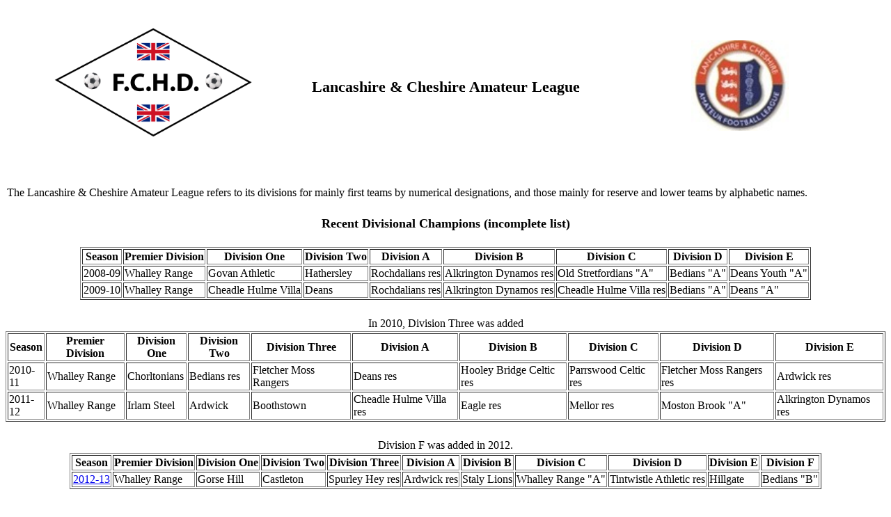

--- FILE ---
content_type: text/html; charset=UTF-8
request_url: https://www.fchd.info/lghist/lancsches.htm
body_size: 1652
content:
<!DOCTYPE HTML PUBLIC "-//W3C//DTD HTML 4.01//EN" "http://www.w3.org/TR/html4/strict.dtd">
<html>
<head>
<link rel="stylesheet" href="lghist.css" type="text/css">
<meta http-equiv="Content-Type" content="text/html; charset=iso-8859-1">
<title>Football Club History Database - Lancashire & Cheshire Amateur League History</title>
</head>

<body>

<table border="0" width="100%" summary="heading">
    <tr>
        <td align="center" width="33%"><img src="logo.png" width="300" alt="FCHD logo"></td>
        <td align="center" width="34%"><h1>Lancashire & Cheshire Amateur League</h1></td>
        <td align="center" width="33%"><img src="lancsches.jpg" width="140" alt="Lancs & Ches Am Lg logo"></td>
    </tr>
</table>

<div class="gap">&nbsp;</div>
<p>The Lancashire &amp; Cheshire Amateur League refers to its divisions for mainly first teams by numerical designations, and those mainly for reserve and lower teams by alphabetic names.</p>

<div align="center">

<div class="gap">&nbsp;</div>
<h3>Recent Divisional Champions (incomplete list)</h3>

<div class="gap">&nbsp;</div>

<table border="1">
<tr>
<th>Season</th>
<th>Premier Division</th>
<th>Division One</th>
<th>Division Two</th>
<th>Division A</th>
<th>Division B</th>
<th>Division C</th>
<th>Division D</th>
<th>Division E</th>
</tr>
<tr>
<td>2008-09</td>
<td>Whalley Range</td>
<td>Govan Athletic</td>
<td>Hathersley</td>
<td>Rochdalians res</td>
<td>Alkrington Dynamos res</td>
<td>Old Stretfordians "A"</td>
<td>Bedians "A"</td>
<td>Deans Youth "A"</td>
</tr>
<tr>
<td>2009-10</td>
<td>Whalley Range</td>
<td>Cheadle Hulme Villa</td>
<td>Deans</td>
<td>Rochdalians res</td>
<td>Alkrington Dynamos res</td>
<td>Cheadle Hulme Villa res</td>
<td>Bedians "A"</td>
<td>Deans "A"</td>
</tr>
</table>

<div class="gap">&nbsp;</div>
<p>In 2010, Division Three was added</p>
<table border="1">
<tr>
<th>Season</th>
<th>Premier Division</th>
<th>Division One</th>
<th>Division Two</th>
<th>Division Three</th>
<th>Division A</th>
<th>Division B</th>
<th>Division C</th>
<th>Division D</th>
<th>Division E</th>
</tr>
<tr>
<td>2010-11</td>
<td>Whalley Range</td>
<td>Chorltonians</td>
<td>Bedians res</td>
<td>Fletcher Moss Rangers</td>
<td>Deans res</td>
<td>Hooley Bridge Celtic res</td>
<td>Parrswood Celtic res</td>
<td>Fletcher Moss Rangers res</td>
<td>Ardwick res</td>
</tr>
<tr>
<td>2011-12</td>
<td>Whalley Range</td>
<td>Irlam Steel</td>
<td>Ardwick</td>
<td>Boothstown</td>
<td>Cheadle Hulme Villa res</td>
<td>Eagle res</td>
<td>Mellor res</td>
<td>Moston Brook "A"</td>
<td>Alkrington Dynamos res</td>
</tr>
</table>

<div class="gap">&nbsp;</div>
<p>Division F was added in 2012.</p>
<table border="1">
<tr>
<th>Season</th>
<th>Premier Division</th>
<th>Division One</th>
<th>Division Two</th>
<th>Division Three</th>
<th>Division A</th>
<th>Division B</th>
<th>Division C</th>
<th>Division D</th>
<th>Division E</th>
<th>Division F</th>
</tr>
<tr>
<td><a href="lancsches2013.htm">2012-13</a></td>
<td>Whalley Range</td>
<td>Gorse Hill</td>
<td>Castleton</td>
<td>Spurley Hey res</td>
<td>Ardwick res</td>
<td>Staly Lions</td>
<td>Whalley Range "A"</td>
<td>Tintwistle Athletic res</td>
<td>Hillgate</td>
<td>Bedians "B"</td>
</tr>
</table>

<div class="gap">&nbsp;</div>
<p>Division F didn't last long. 12 months later it was gone again.</p>
<table border="1">
<tr>
<th>Season</th>
<th>Premier Division</th>
<th>Division One</th>
<th>Division Two</th>
<th>Division Three</th>
<th>Division A</th>
<th>Division B</th>
<th>Division C</th>
<th>Division D</th>
<th>Division E</th>
</tr>
<tr>
<td><a href="lancsches2014.htm">2013-14</a></td>
<td>Whalley Range</td>
<td>Boothstown</td>
<td>Old Trafford</td>
<td>High Lane</td>
<td>Parrswood Celtic res</td>
<td>Whalley Range "A"</td>
<td>Salford Victoria res</td>
<td>Moorside Rangers res</td>
<td>Salford Victoria "A"</td>
</tr>
<tr>
<td><a href="lancsches2015.htm">2014-15</a></td>
<td>Rochdalians</td>
<td>Gorse Hill</td>
<td>High Lane</td>
<td>Deans</td>
<td>Salford Victoria res</td>
<td>Aldermere</td>
<td>Chorltonians Town</td>
<td>Tintwistle Athletic "A"</td>
<td>Signol Athletic res</td>
</tr>
<tr>
<td><a href="lancsches2016.htm">2015-16</a></td>
<td>Rochdalians</td>
<td>Tintwistle Athletic</td>
<td>Whalley Range res</td>
<td>Chorltonians Town</td>
<td>Salford Victoria res</td>
<td>Signol Athletic res</td>
<td>Chorltonians Rovers</td>
<td>Hillgate</td>
<td>Oldham Victoria res</td>
</tr>
</table>

<div class="gap">&nbsp;</div>
<p>In 2016, Division E was also disbanded.</p>
<table border="1">
<tr>
<th>Season</th>
<th>Premier Division</th>
<th>Division One</th>
<th>Division Two</th>
<th>Division Three</th>
<th>Division A</th>
<th>Division B</th>
<th>Division C</th>
<th>Division D</th>
</tr>
<tr>
<td><a href="lancsches2017.htm">2016-17</a></td>
<td>Mellor</td>
<td>Moorside Rangers</td>
<td>Mellor res</td>
<td>Didsbury res</td>
<td>Hollingworth</td>
<td>Abacus Media res</td>
<td>Moorside Rangers res</td>
<td>Bedians "A"</td>
</tr>
<tr>
<td><a href="lancsches2018.htm">2017-18</a></td>
<td>Moorside Rangers</td>
<td>Waterloo</td>
<td>Chorltonians res</td>
<td>Dom Doyle</td>
<td>Stoconians res</td>
<td>Salford Victoria res</td>
<td>Radclyffe</td>
<td>Stoconians "B"</td>
</tr>
</table>

<div class="gap">&nbsp;</div>
<p>Two years later, Division D was also lost.</p>
<table border="1">
<tr>
<th>Season</th>
<th>Premier Division</th>
<th>Division One</th>
<th>Division Two</th>
<th>Division Three</th>
<th>Division A</th>
<th>Division B</th>
<th>Division C</th>
</tr>
<tr>
<td><a href="lancsches2019.htm">2018-19</a></td>
<td>Rochdalians</td>
<td>Dom Doyle</td>
<td>Newton</td>
<td>Radclyffe</td>
<td>Chadderton Cott</td>
<td>AFC Stockport</td>
<td>Deans</td>
</tr>
<tr>
<td><a href="lancsches2020.htm">2019-20</a></td>
<td colspan="7" align="center">Season declared null and void</td>
</tr>
</table>

<div class="gap">&nbsp;</div>
<p>Division D was also restored in 2020.</p>
<table border="1">
<tr>
<th>Season</th>
<th>Premier Division</th>
<th>Division One</th>
<th>Division Two</th>
<th>Division Three</th>
<th>Division A</th>
<th>Division B</th>
<th>Division C</th>
<th>Division D</th>
</tr>
<tr>
<td><a href="lancsches2021.htm">2020-21</a></td>
<td colspan="8" align="center">Season declared null and void</td>
</tr>
</table>

</div>

<div class="gap">&nbsp;</div>
<p>The F.C.H.D. does not have the complete final table information for this league.</p>

<hr>

<div class="gap">&nbsp;</div>
<a href="lghistsummary.htm">Return to League Selector</a>

<p class="credit">Please acknowledge the F.C.H.D. when using this information elsewhere</p>

</body>
</html>

--- FILE ---
content_type: text/css
request_url: https://www.fchd.info/lghist/lghist.css
body_size: 2466
content:
p { margin: 0;
    padding: 2px;
  }

pre { margin: 0;
    padding: 0;
    }

h1 { margin: 0 0 0 0;
     padding: 0;
     font-size: 140%;
   }

h2 { margin: 0;
     padding: 0;
     font-size: 125%;
     clear: both;
    }

h3 { margin: 0;
     padding: 0;
     font-size: 110%;
     clear: both;
    }

h4 { margin: 0;
     padding: 0;
     font-style: italic;
     font-size: 100%;

    }

ul {list-style-type: none;
    margin: 0 0 0 0;
    padding: 0;
   }

.prev { width="25%";
        background-color: #e6ffff;
        color: #000000;
        line-height: 3em;
        margin: 1em 0.1em 1em 0.1em;
        padding: 0.5em 0 0.5em 0;
       }

.next { width="25%";
        background-color: #e6ffff;
        color: #000000;
        line-height: 3em;
        margin: 1em 0.1em 1em 0.1em;
        padding: 0.5em 0 0.5em 0;
       }

.menu { width="30%";
        background-color: #ffffdd;
        color: #000000;
        line-height: 3em;
        margin: 1em 0.1em 1em 0.1em;
        padding: 0.5em 0 0.5em 0;
       }

.blk {text-align: center;
     }

.credit
 {    margin: 0.5em 0 0.5em 0;
     padding: 0;
     background-color: #fff0f0;
     color: black;
     border: 1px solid blue;
     font-weight: normal;
     font-style: italic;
   }

.odd
   { width: 100%;
     margin: 0 0 1em 0;
     padding: 0;
     background-color: #ffffe6;
     color: black;
     border: 1px solid green;
     overflow: hidden;
   }

.even
   { width: 100%;
     margin: 0 0 1em 0;
     padding: 0;
     background-color: #e6ffff;
     color: black;
     border: 1px solid red;
     overflow: hidden;
   }

.tableodd { background-color: #ffffea;
           color: black;
          }
.tableeven { background-color: #eaffff;
           color: black;
          }
.tablemisc { background-color: #eaffea;
           color: black;
          }

.left
   { width: 49%;
     margin: 0;
     padding: 0;
     float: left;}
.right
   { width: 49%;
     margin: 0;
     padding: 0;
     float: right;}

.leftof3
   { width: 33%;
     margin: 0;
     padding: 0;
     float: left;}
.rightof3
   { width: 33%;
     margin: 0;
     padding: 0;
     float: right;}
.middleof3
   { width: 33%;
     margin: 0;
     padding: 0;
     display:inline-block;}


.gap { margin: 1 1 1 1;
     font-size: 125%;
    }
.toplay {color: red;}
.unknown {color: blue;}
